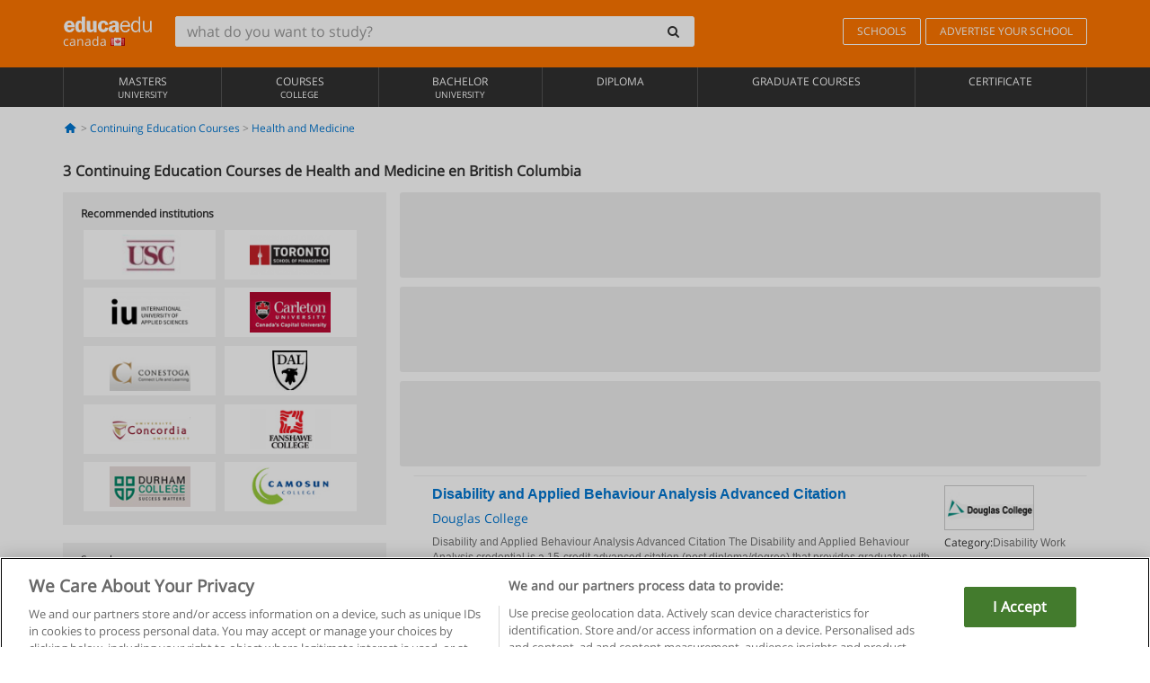

--- FILE ---
content_type: text/html; charset=UTF-8
request_url: https://www.educaedu.ca/continuing-education-courses/health-and-medicine/british-columbia
body_size: 12972
content:
<!DOCTYPE html>
<html lang="en-CA">
    
    <head>
        
        <meta charset="UTF-8">
        <meta http-equiv="X-UA-Compatible" content="IE=edge">
        <meta name="viewport" content="width=device-width, initial-scale=1.0">
                    <meta name="robots" content="index, follow">
        <meta name="googlebot" content="index, follow"> 
                <meta name="description" content="Estudia Continuing Education Courses de Health and Medicine en British Columbia con Educaedu. Encuentra programas de Educación Superior en las modalidades presencial y semipresencial, compara la oferta formativa de diferentes centros y universidades.">
            
        <title>            Continuing Education Courses de Health and Medicine en British Columbia
                | Educaedu
</title>
        <link rel="dns-prefetch" href="https://static1.educaedu.ca/">
        <link rel="preconnect" href="https://static1.educaedu.ca/" crossorigin >
        <link rel="dns-prefetch" href="https://statictrack.educatrack.com/">
        <link rel="dns-prefetch" href="https://track.educatrack.com/">
        <link rel="dns-prefetch" href="https://fonts.gstatic.com">
        <link rel="dns-prefetch" href="https://www.googletagmanager.com">
        <link rel="dns-prefetch" href="https://www.google-analytics.com">
        <link rel="preconnect" href="https://statictrack.educatrack.com/" crossorigin>
        <link rel="preconnect" href="https://track.educatrack.com/" crossorigin>
        <link rel="preconnect" href="https://fonts.gstatic.com" crossorigin>
        <link rel="preconnect" href="https://www.googletagmanager.com" crossorigin>        
        <link rel="preconnect" href="https://www.google-analytics.com" crossorigin>

        <link rel="preload" href="https://static1.educaedu.ca/build/images/logo-educaedu.svg" fetchpriority="high"  as="image" type="image/svg+xml" >
<link rel="preload" href="https://fonts.gstatic.com/s/opensans/v16/mem8YaGs126MiZpBA-UFVZ0bf8pkAg.woff2" media="(min-width: 768px)" as="font" type="font/woff2" crossorigin>
<link rel="preload" href="https://static1.educaedu.ca/build/fonts/icons-educaedu.2e429f28.woff2" media="(min-width: 768px)" as="font" type="font/woff2" crossorigin>
<style>
    @font-face {
        font-family: "Open sans fallback";
        size-adjust: 103.50%;
        ascent-override: 103%;
        src: local("Arial");
    }
</style>            <style>
        .pagination>li{display:inline}.pagination>li>a{position:relative;float:left;padding:6px 12px;margin-left:-1px;line-height:1.42857143;color:#337ab7;text-decoration:none;background-color:#fff;border:1px solid #ddd}.pagination>li:first-child>a{margin-left:0;border-top-left-radius:4px;border-bottom-left-radius:4px}.pagination>.active>a{z-index:3;color:#fff;background-color:#337ab7;border-color:#337ab7}@-ms-viewport{width:device-width}.filtros li.panel .change-category-action,.filtros li.panel a{padding:6px 30px 6px 10px;color:#000;display:block;width:100%;padding-left:25px;font-size:12px;font-weight:400}.filtros li.panel.active>.change-category-action{color:#ff7600;text-decoration:none;background-color:#fff9f4}.filtros li.panel .change-category-action::before,.filtros li.panel .change-course_type-action::before,.filtros li.panel a::before{visibility:visible;content:'\f10c';font-family:icons-educaedu;margin-right:4px;font-size:14px;margin-left:-16px}.filtros li.panel.active>.change-category-action::before{content:'\f192'}@media screen and (max-width:767px){.pagination>li{display:none}.pagination>li:first-child{display:inline}.pagination>li.active:first-child{display:none}}[class^=icon-]:before{font-family:icons-educaedu;font-style:normal;font-weight:400;speak:none;display:inline-block;text-decoration:inherit;width:1em;margin-right:.2em;text-align:center;font-variant:normal;text-transform:none;line-height:1em;margin-left:.2em;-webkit-font-smoothing:antialiased;-moz-osx-font-smoothing:grayscale}.icon-search:before{content:'\e800'}.icon-down-open:before{content:'\e801'}.icon-cancel:before{content:'\e804'}.icon-menu:before{content:'\f008'}.icon-mail-alt:before{content:'\f0e0'}.icon-sliders:before{content:'\f1de'}html{font-family:sans-serif;-ms-text-size-adjust:100%;-webkit-text-size-adjust:100%}body{margin:0}header,nav{display:block}a{background-color:transparent}b,strong{font-weight:700}h1{font-size:2em;margin:.67em 0}img{border:0}svg:not(:root){overflow:hidden}button,input{color:inherit;font:inherit;margin:0}button{overflow:visible}button{text-transform:none}button{-webkit-appearance:button}button::-moz-focus-inner,input::-moz-focus-inner{border:0;padding:0}input{line-height:normal}input[type=search]{-webkit-appearance:textfield;-webkit-box-sizing:content-box;-moz-box-sizing:content-box;box-sizing:content-box}input[type=search]::-webkit-search-cancel-button,input[type=search]::-webkit-search-decoration{-webkit-appearance:none}*{-webkit-box-sizing:border-box;-moz-box-sizing:border-box;box-sizing:border-box}:after,:before{-webkit-box-sizing:border-box;-moz-box-sizing:border-box;box-sizing:border-box}html{font-size:10px}body{font-family:"Helvetica Neue",Helvetica,Arial,sans-serif;font-size:14px;line-height:1.42857143;color:#333;background-color:#fff}button,input{font-family:inherit;font-size:inherit;line-height:inherit}a{color:#337ab7;text-decoration:none}img{vertical-align:middle}h1,h4{font-family:inherit;font-weight:500;line-height:1.1;color:inherit}h1{margin-top:20px;margin-bottom:10px}h4{margin-top:10px;margin-bottom:10px}h1{font-size:36px}h4{font-size:18px}ul{margin-top:0;margin-bottom:10px}.container{padding-right:15px;padding-left:15px;margin-right:auto;margin-left:auto}@media (min-width:768px){.container{width:750px}}@media (min-width:992px){.container{width:970px}}@media (min-width:1200px){.container{width:1170px}}.row{margin-right:-15px;margin-left:-15px}.col-sm-4,.col-sm-8,.col-xs-12{position:relative;min-height:1px;padding-right:15px;padding-left:15px}.col-xs-12{float:left}.col-xs-12{width:100%}@media (min-width:768px){.col-sm-4,.col-sm-8{float:left}.col-sm-8{width:66.66666667%}.col-sm-4{width:33.33333333%}.col-sm-pull-8{right:66.66666667%}.col-sm-push-4{left:33.33333333%}}label{display:inline-block;max-width:100%;margin-bottom:5px;font-weight:700}input[type=search]{-webkit-box-sizing:border-box;-moz-box-sizing:border-box;box-sizing:border-box;-webkit-appearance:none;appearance:none}.form-control{display:block;width:100%;height:34px;padding:6px 12px;font-size:14px;line-height:1.42857143;color:#555;background-color:#fff;background-image:none;border:1px solid #ccc;border-radius:4px;-webkit-box-shadow:inset 0 1px 1px rgba(0,0,0,.075);box-shadow:inset 0 1px 1px rgba(0,0,0,.075)}.form-control::-moz-placeholder{color:#999;opacity:1}.form-control:-ms-input-placeholder{color:#999}.form-control::-webkit-input-placeholder{color:#999}.form-control::-ms-expand{background-color:transparent;border:0}.form-group{margin-bottom:15px}.btn{display:inline-block;margin-bottom:0;font-weight:400;text-align:center;white-space:nowrap;vertical-align:middle;-ms-touch-action:manipulation;touch-action:manipulation;background-image:none;border:1px solid transparent;padding:6px 12px;font-size:14px;line-height:1.42857143;border-radius:4px}.btn-default{color:#333;background-color:#fff;border-color:#ccc}.fade{opacity:0}.collapse{display:none}.caret{display:inline-block;width:0;height:0;margin-left:2px;vertical-align:middle;border-top:4px dashed;border-right:4px solid transparent;border-left:4px solid transparent}.btn .caret{margin-left:0}.input-group{position:relative;display:table;border-collapse:separate}.input-group .form-control{position:relative;z-index:2;float:left;width:100%;margin-bottom:0}.input-group .form-control,.input-group-btn{display:table-cell}.input-group-btn{width:1%;white-space:nowrap;vertical-align:middle}.input-group .form-control:first-child,.input-group-btn:last-child>.btn:not(:last-child):not(.dropdown-toggle){border-top-right-radius:0;border-bottom-right-radius:0}.input-group-btn:last-child>.btn{border-top-left-radius:0;border-bottom-left-radius:0}.input-group-btn{position:relative;font-size:0;white-space:nowrap}.input-group-btn>.btn{position:relative}.input-group-btn>.btn+.btn{margin-left:-1px}.input-group-btn:last-child>.btn{z-index:2;margin-left:-1px}.nav{padding-left:0;margin-bottom:0;list-style:none}.nav>li{position:relative;display:block}.nav>li>a{position:relative;display:block;padding:10px 15px}.nav-stacked>li{float:none}.nav-stacked>li+li{margin-top:2px;margin-left:0}.navbar{position:relative;min-height:50px;margin-bottom:20px;border:1px solid transparent}.navbar-collapse{padding-right:15px;padding-left:15px;overflow-x:visible;border-top:1px solid transparent;-webkit-box-shadow:inset 0 1px 0 rgba(255,255,255,.1);box-shadow:inset 0 1px 0 rgba(255,255,255,.1);-webkit-overflow-scrolling:touch}.container>.navbar-collapse,.container>.navbar-header{margin-right:-15px;margin-left:-15px}.navbar-brand{float:left;height:50px;padding:15px;font-size:18px;line-height:20px}.navbar-brand>img{display:block}@media (min-width:768px){.navbar{border-radius:4px}.navbar-header{float:left}.navbar-collapse{width:auto;border-top:0;-webkit-box-shadow:none;box-shadow:none}.navbar-collapse.collapse{display:block!important;height:auto!important;padding-bottom:0;overflow:visible!important}.container>.navbar-collapse,.container>.navbar-header{margin-right:0;margin-left:0}.navbar>.container .navbar-brand{margin-left:-15px}.navbar-toggle{display:none}}.navbar-toggle{position:relative;float:right;padding:9px 10px;margin-right:15px;margin-top:8px;margin-bottom:8px;background-color:transparent;background-image:none;border:1px solid transparent;border-radius:4px}.navbar-nav{margin:7.5px -15px}.navbar-nav>li>a{padding-top:10px;padding-bottom:10px;line-height:20px}@media (min-width:768px){.navbar-nav{float:left;margin:0}.navbar-nav>li{float:left}.navbar-nav>li>a{padding-top:15px;padding-bottom:15px}.navbar-form .form-control{display:inline-block;width:auto;vertical-align:middle}.navbar-form .input-group{display:inline-table;vertical-align:middle}.navbar-form .input-group .form-control,.navbar-form .input-group .input-group-btn{width:auto}.navbar-form .input-group>.form-control{width:100%}}.navbar-form{padding:10px 15px;margin-right:-15px;margin-left:-15px;border-top:1px solid transparent;border-bottom:1px solid transparent;-webkit-box-shadow:inset 0 1px 0 rgba(255,255,255,.1),0 1px 0 rgba(255,255,255,.1);box-shadow:inset 0 1px 0 rgba(255,255,255,.1),0 1px 0 rgba(255,255,255,.1);margin-top:8px;margin-bottom:8px}@media (min-width:768px){.navbar-form{width:auto;padding-top:0;padding-bottom:0;margin-right:0;margin-left:0;border:0;-webkit-box-shadow:none;box-shadow:none}.navbar-right{float:right!important;margin-right:-15px}}.navbar-default{background-color:#f8f8f8;border-color:#e7e7e7}.navbar-default .navbar-nav>li>a{color:#777}.navbar-default .navbar-nav>.active>a{color:#555;background-color:#e7e7e7}.navbar-default .navbar-collapse{border-color:#e7e7e7}.panel{margin-bottom:20px;background-color:#fff;border:1px solid transparent;border-radius:4px;-webkit-box-shadow:0 1px 1px rgba(0,0,0,.05);box-shadow:0 1px 1px rgba(0,0,0,.05)}button.close{padding:0;background:0 0;border:0;-webkit-appearance:none;appearance:none}.modal{position:fixed;top:0;right:0;bottom:0;left:0;z-index:1050;display:none;overflow:hidden;-webkit-overflow-scrolling:touch;outline:0}.modal.fade .modal-dialog{-webkit-transform:translate(0,-25%);-ms-transform:translate(0,-25%);-o-transform:translate(0,-25%);transform:translate(0,-25%)}.modal-dialog{position:relative;width:auto;margin:10px}.modal-content{position:relative;background-color:#fff;-webkit-background-clip:padding-box;background-clip:padding-box;border:1px solid #999;border:1px solid rgba(0,0,0,.2);border-radius:6px;-webkit-box-shadow:0 3px 9px rgba(0,0,0,.5);box-shadow:0 3px 9px rgba(0,0,0,.5);outline:0}.modal-header{padding:15px;border-bottom:1px solid #e5e5e5}.modal-header .close{margin-top:-2px}.modal-title{margin:0;line-height:1.42857143}@media (min-width:768px){.modal-dialog{width:600px;margin:30px auto}.modal-content{-webkit-box-shadow:0 5px 15px rgba(0,0,0,.5);box-shadow:0 5px 15px rgba(0,0,0,.5)}}.container:after,.container:before,.modal-header:after,.modal-header:before,.nav:after,.nav:before,.navbar-collapse:after,.navbar-collapse:before,.navbar-header:after,.navbar-header:before,.navbar:after,.navbar:before,.row:after,.row:before{display:table;content:" "}.container:after,.modal-header:after,.nav:after,.navbar-collapse:after,.navbar-header:after,.navbar:after,.row:after{clear:both}.pull-right{float:right!important}.hidden{display:none!important}.visible-xs{display:none!important}@media (max-width:767px){.visible-xs{display:block!important}.hidden-xs{display:none!important}}body{font-family:'Open sans',Helvetica,Arial,sans-serif;background-color:transparent}h1,h4{font-family:'Open sans',Helvetica,Arial,sans-serif}.btn{font-family:"Open sans",Helvetica,Arial,sans-serif}h1{font-weight:600;margin-top:0;margin-bottom:0;font-size:16px;line-height:18px}a{color:#337ab7}.form-control{-webkit-box-shadow:none;box-shadow:none}.centros-recomendados{padding:5px 20px 10px;margin-bottom:20px;background-color:#f2f2f2;font-size:12px}.centros-recomendados label{display:block;margin-top:10px}.centros-recomendados .thumbnail img{margin:0 10px 10px 0}.header-h1{margin-bottom:15px;margin-top:15px}.number-h1{font-weight:600;font-size:16px;line-height:18px;float:left;margin-right:5px}.centros-recomendados a.thumbnail{width:46%;background-color:#fff;display:inline-block;margin:1.5% 1%;text-align:center}.filtros .centros-recomendados .thumbnail img{padding:5px;margin:0 auto;text-align:center;max-width:100%;height:auto}@media only screen and (max-width:767px){.centros-recomendados{display:none}.hidden-xs{display:none!important}}@media only screen and (max-width:360px){.hidden-xxs{display:none!important}.hidden-xs{display:none!important}}.btn,.form-control{border-radius:2px}.back-to-top{position:fixed;bottom:20px;right:20px;display:none;z-index:9;border-radius:50%;height:35px;width:35px;background-color:transparent;font-size:21px;color:#b7b7b7;padding:0;-ms-transform:rotate(180deg);-webkit-transform:rotate(180deg);transform:rotate(180deg)}[class^=icon-]:before{visibility:visible}.centros-recomendados .thumbnail img{margin:0 0 10px}.form-control::-webkit-input-placeholder{font-style:normal}.form-control::-moz-placeholder{font-style:normal}.form-control:-ms-input-placeholder{font-style:normal}.form-control:-moz-placeholder{font-style:normal}a{color:#0076d1}button.close{-webkit-appearance:none;padding:0;background:0 0;border:0}.close{float:right;font-size:21px;font-weight:700;line-height:1;color:#000;text-shadow:0 1px 0 #fff;opacity:.2}.barracookies{z-index:99999;position:fixed;left:0;right:0;bottom:0;padding:5px;background:#f5f5f5;line-height:20px;font-size:12px;text-align:center;box-sizing:border-box;display:none}.barracookies a.view-more{color:#f04d00;text-decoration:none;font-size:12px}.barracookies button.cookie-bar-close-option{background-color:transparent;border:0;color:#f04d00}.barracookies .container{position:relative}.barracookies .container .container-text{width:auto;height:auto;margin:0 auto;position:relative;display:inline}.modal{padding-right:0!important}.modal button.close{-webkit-appearance:none;padding:0;background:0 0;border:0}.modal .close{float:right;font-size:21px;font-weight:700;line-height:1;color:#000;text-shadow:0 1px 0 #fff;opacity:.2}.modal-educaedu-old .close{margin-top:-26px;background-color:#ff7800!important;padding:2px 10px!important;opacity:1;border:0;color:#fff;text-shadow:none;position:absolute;z-index:99;right:0;top:1px}.modal-educaedu-old .modal-header .modal-title{display:none}.modal-educaedu-old .modal-header{padding:0;margin-top:-1px}.modal-educaedu-old .modal-content{border-radius:0}.modal-dialog{margin:60px auto 0}.modal-content{border:0}.modal-content-big{width:60%}@media (max-width:1200px){.modal-content-big{width:90%}}.modal-iframe{position:absolute;top:0;left:0}@media screen and (-webkit-min-device-pixel-ratio:0){input{font-size:16px!important}}ul.full-width li span{display:block;font-size:10px;margin-top:-6px}ul.full-width{width:100%}ul.full-width li{list-style:none;text-align:center;border-right:1px solid #545454;-webkit-box-flex:1;-ms-flex-positive:1;flex-grow:1}ul.full-width li:first-child{border-left:1px solid #545454}ul.full-width li a{display:block;text-decoration:none}@media only screen and (max-width:995px){ul.full-width li,ul.full-width li:first-child{border-right:none;border-left:none}ul.full-width li a{font-size:12px}ul.full-width li span{font-size:8px}}ul.full-width{display:table;table-layout:fixed;display:-webkit-box;display:-ms-flexbox;display:flex;-webkit-box-orient:horizontal;-webkit-box-direction:normal;-ms-flex-direction:row;flex-direction:row}.navbar-collapse{padding-right:0;padding-left:0}.navbar-orange{background:#ff7600;margin-bottom:0;border-radius:0}.navbar-orange a{color:#fff}.navbar-orange .navbar-brand{height:auto;padding:18px 15px 14px;font-size:14px}.navbar-brand span img{vertical-align:baseline;height:9px}.navbar-orange .navbar-brand>img{height:18px}.navbar-orange .navbar-nav>li>a{border:1px solid;padding-top:4px;padding-bottom:4px;margin-top:20px;margin-left:5px;font-size:12px}.navbar-orange .navbar-right{margin-right:0}.navbar-nav>li>a{padding-top:25px;padding-bottom:25px}.navbar{min-height:0;margin-bottom:0;border-radius:0;border:0}.navbar-toggle{margin-bottom:0;font-size:21px;color:#fff;padding:5px 0;border-radius:2px}.navbar-default{background-color:#303030}.navbar-default .navbar-nav>li>a{color:#fff}.navbar-default .navbar-nav>li>a{font-size:12px;padding:6px 0 4px;text-transform:uppercase;height:100%}.navbar-default .navbar-nav>li.active>a{color:#ff7600;background-color:#fff}.navbar-brand>img{vertical-align:baseline;width:100px}.navbar-form{padding:10px;display:inline-block}.navbar-form .input-group-btn .btn{border-left-color:transparent}.navbar-form .form-control{border:0;-webkit-box-shadow:none;box-shadow:none}.navbar-form .btn,.navbar-form .form-control{border:1px solid #fff}@media only screen and (max-width:767px){.navbar-orange .navbar-brand{padding:12px 16px 10px 15px}.li-centers{border-top:1px solid #545454}.navbar-form .input-group>.form-control{width:100%}.navbar-form{margin-top:0;margin-bottom:0;padding-top:0;border-top:0;box-shadow:none;display:block}.navbar-brand>img{width:100px}}.header-buscador button,.header-buscador input{border:0;box-shadow:none}.header-buscador .btn-close{display:none}.header-buscador .input-group-btn .btn{border-top-right-radius:3px!important;border-bottom-right-radius:3px!important}@media (max-width:767px){.barracookies .container .container-text{display:block}.header-buscador{max-width:100%;position:fixed;z-index:10;top:0;right:15px;border:0;left:15px;background:#fff;border-bottom:1px solid #ccc;box-shadow:0 0 5px rgba(0,0,0,.2)}.header-buscador .navbar-form{margin-right:0;margin-left:0;margin-top:12px;margin-bottom:2px}.header-search-action-button{background-color:#ff7600;color:#fff;border:1px solid #ff7600!important;border-radius:3px!important}.header-search-action-button .icon-search:before{font-size:18px}.header-buscador .btn-close{border:0;margin-left:2px;display:inline-block;background-color:transparent;color:var(--color-grisoscuro)}.header-buscador .input-group-btn{padding-left:10px}.header-buscador .navbar-form input{border-bottom:1px solid}}@media (min-width:768px){.header-buscador.collapse{display:inline-table!important}.header-buscador{width:calc(100% - 480px)}.header-buscador .navbar-form,.header-buscador .navbar-form .input-group{width:100%}}header a,nav a{font-family:'Open Sans',sans-serif}ul{list-style:none}.navbar-white{background-color:#fff}@media screen and (max-width:767px){.filter-buttons{display:flex;flex-direction:row;align-items:center;background-color:#f2f2f2;margin:0 -15px;padding:10px 15px;overflow-x:auto}.filter-buttons-group{display:flex;flex-wrap:nowrap;margin-left:10px}.filter-buttons-group .btn{margin-right:5px}.filter-buttons-group .btn.selected{color:#fff;background-color:#337ab7;border-color:#2e6da4}}.filtros-container{background-color:#f2f2f2;padding:0;font-size:12px}.filtros .form-group{padding:10px 20px 20px;border-bottom:3px solid #fff;margin-top:5px;margin-bottom:5px}.filtros .form-group input[type=text]{-webkit-appearance:none;-moz-appearance:none;appearance:none;border:1px solid #ccc}.filtros .input-group-btn .btn{border-left-color:transparent}.filtros .panel{border:none;line-height:18px;margin-bottom:0;background-color:#fff;border-top:1px solid #eee;position:relative;margin-top:0}.filtros li.panel a{padding:6px 30px 6px 10px;color:#000;display:block;width:100%;padding-left:25px;font-size:12px;font-weight:400}.filtros .items-count{padding:8px;position:absolute;right:0;top:0;color:#757575}.filtros li.panel .change-course_type-action::before,.filtros li.panel a::before{visibility:visible;content:'\f10c';font-family:icons-educaedu;margin-right:4px;font-size:14px;margin-left:-16px}.filtros .form-control{font-size:12px}@media screen and (max-width:767px){.row-offcanvas{margin-top:10px;position:relative}.row-offcanvas-left{left:0}.row-offcanvas-left .sidebar-offcanvas{left:-100%}.sidebar-offcanvas{position:absolute;top:0;z-index:999}.sidebar-offcanvas{position:fixed}.filtros .navbar{padding:10px;width:100%}.filtros-form input{color:#000}.mobile-count-show{font-weight:700;font-family:'Open Sans',sans-serif;font-size:14px;line-height:34px;text-align:center;color:#666}.button-visible{display:inline-block!important}}.filtros-form input{font-family:"Open sans",Helvetica,Arial,sans-serif;font-size:12px}.adsense_skeleton{height:120px;border-radius:3px;margin-bottom:10px;background-color:#eee;animation:1.6s linear infinite adsense_skeleton}@keyframes adsense_skeleton{0%{background-color:#eee}50%{background-color:#e0e0e0}}.course-row{padding-bottom:10px;border:1px solid transparent;border-bottom:1px solid #eee;padding:10px 20px}.course-row{display:grid;grid-template-columns:2fr 2fr 1fr;gap:5px 10px;grid-auto-flow:row dense;grid-template-areas:"course-title course-title course-title" "course-info course-info course-info" "course-buttons course-buttons course-buttons"}.center-logo{display:none;grid-area:center-logo}.course-title{grid-area:course-title}.course-info{grid-area:course-info}.course-description{display:none;grid-area:course-description}.course-buttons{grid-area:course-buttons}.course-download-button{grid-area:course-download-button}.course-whatsapp-button{grid-area:course-whatsapp-button}.course-info-button{grid-area:course-info-button}@media screen and (min-width:768px){.filtros-container .nav.nav-stacked{max-height:350px;overflow:auto;padding:4px 0}.adsense_skeleton{height:95px}.course-buttons{display:block}.course-row{grid-template-columns:2fr 2fr 1fr;grid-template-areas:"course-title course-title center-logo" "course-description course-description course-info" "course-buttons course-buttons course-info"}.course-description{display:block}.center-logo{display:inline-block;font-size:12px}}.first-course-list-row{border-top:1px solid #eee}.course-buttons{padding-top:10px}.course-center-logo{border:1px solid #ccc;min-width:100px;min-height:50px}.course-content-row{margin-bottom:7px;font-size:12px}.course-content-row.grey-text{font-size:12px}.grey-text{color:#757575;font-family:Arial,Helvetica,sans-serif}.course-title-link{font-family:Arial,Helvetica,serif,sans-serif;font-size:16px;line-height:20px;font-weight:700;color:#0076d1;margin-bottom:7px;display:inline-block}.course-price{color:#b65b0c;font-weight:700}@media screen and (max-width:992px){.center-link-element.link-logo{float:right;padding:0}.center-link-element,.center-name{font-size:13px}}.btn-educaedu-primary{background:#ff7600;background:-webkit-linear-gradient(#fd8c2b,#ff7600);background:-o-linear-gradient(#fd8c2b,#ff7600);background:-moz-linear-gradient(#fd8c2b,#ff7600);background:linear-gradient(#fd8c2b,#ff7600);border-radius:6px;color:#fff;font-weight:700;padding:4px 10px}.btn-educaedu-primary{flex-grow:1;font-size:13px}@media screen and (min-width:375px){.btn-educaedu-primary{font-size:13px}}.course-buttons{display:flex;flex-wrap:wrap;gap:.5em}.course-buttons .btn-educaedu-primary i{display:none}@media screen and (min-width:767px){.btn-educaedu-primary{flex-grow:0}.course-buttons .btn-educaedu-primary i{display:inline-block}}.pagination-text{display:none}@media screen and (max-width:767px){.pagination-text{display:inline-block}}.sf-minitoolbar{background-color:#222;border-top-left-radius:4px;bottom:0;box-sizing:border-box;display:none;height:36px;padding:6px;position:fixed;right:0;z-index:99999}.sf-minitoolbar button{background-color:transparent;padding:0;border:none}.sf-minitoolbar svg{max-height:24px;max-width:24px;display:inline}.sf-toolbar-clearer{clear:both;height:36px}.sf-display-none{display:none}.sf-toolbarreset *{box-sizing:content-box;vertical-align:baseline;letter-spacing:normal;width:auto}.sf-toolbarreset{background-color:#222;bottom:0;box-shadow:0 -1px 0 rgba(0,0,0,.2);color:#eee;font:11px Arial,sans-serif;left:0;margin:0;padding:0 36px 0 0;position:fixed;right:0;text-align:left;text-transform:none;z-index:99999;direction:ltr;-webkit-font-smoothing:subpixel-antialiased;-moz-osx-font-smoothing:auto}.sf-toolbarreset svg{height:20px;width:20px;display:inline-block}.sf-toolbarreset .sf-cancel-button{color:#444}.sf-toolbarreset .hide-button{background:#444;display:block;position:absolute;top:0;right:0;width:36px;height:36px;text-align:center;border:none;margin:0;padding:0}.sf-toolbarreset .hide-button svg{max-height:18px;margin-top:1px}.sf-toolbar-block{display:block;float:left;height:36px;margin-right:0;white-space:nowrap;max-width:15%}.sf-toolbar-block>a{display:block;text-decoration:none;background-color:transparent;color:inherit}.sf-toolbar-block span{display:inline-block}.sf-toolbar-block .sf-toolbar-value{color:#f5f5f5;font-size:13px;line-height:36px;padding:0}.sf-toolbar-block .sf-toolbar-info{border-collapse:collapse;display:table;z-index:100000}.sf-toolbar-block .sf-toolbar-info-piece{border-bottom:3px solid transparent;display:table-row}.sf-toolbar-block .sf-toolbar-info-piece:last-child{margin-bottom:0}.sf-toolbar-block .sf-toolbar-info-piece b{color:#aaa;display:table-cell;font-size:11px;padding:4px 8px 4px 0}.sf-toolbar-block:not(.sf-toolbar-block-dump) .sf-toolbar-info-piece span{color:#f5f5f5}.sf-toolbar-block .sf-toolbar-info-piece span{font-size:12px}.sf-toolbar-block .sf-toolbar-info{background-color:#444;bottom:36px;color:#f5f5f5;display:none;padding:9px 0;position:absolute}.sf-toolbar-block .sf-toolbar-icon{display:block;height:36px;padding:0 7px;overflow:hidden;text-overflow:ellipsis}.sf-toolbar-block-request .sf-toolbar-icon{padding-left:0;padding-right:0}.sf-toolbar-block .sf-toolbar-icon svg{border-width:0;position:relative;top:8px;vertical-align:baseline}.sf-toolbar-block .sf-toolbar-icon svg+span{margin-left:4px}.sf-toolbar-icon .sf-toolbar-value{display:none}@media (min-width:768px){.sf-toolbar-icon .sf-toolbar-value{display:inline}.sf-toolbar-block .sf-toolbar-icon svg{top:6px}.sf-toolbar-block .sf-toolbar-icon{padding:0 10px}.sf-toolbar-block-request .sf-toolbar-icon{padding-left:0;padding-right:0}.sf-toolbar-block .sf-toolbar-info-piece b{font-size:12px}.sf-toolbar-block .sf-toolbar-info-piece span{font-size:13px}}        
    </style>
        
         
        
        <link rel="shortcut icon" href="https://static1.educaedu.ca/build/images/favicon-educaedu.ico">
        <link rel="apple-touch-icon" href="https://static1.educaedu.ca/apple-touch-icon.png">
        
        <script>
            window.onerror = function (msg, file, lineNo, columnNo, error){
                if(/googlebot/i.test(navigator.userAgent)){
                    return false;
                }
                var params = 'url='+window.location.href+'&line='+lineNo+'&col='+columnNo+'&message='+msg+'&error='+error+'&file='+file;
                var xhttp = new XMLHttpRequest();
                xhttp.open('POST','/js-errors',true);
                xhttp.setRequestHeader('Content-type', 'application/x-www-form-urlencoded');
                xhttp.send(params);
                if(typeof error !== 'undefined') {
                    dataLayer = dataLayer || [];
                    dataLayer.push({'event':'error_js'});
                }
                return false;
            };
        </script>

                    <script>var userEmail = '';</script>
                
            
            <script>        
            var pageOptions = {
                'pubId': 'pub-0159970609929852',
                'channel': '0490655742',
                'adtest': 'off',
                'hl': 'en',
                'ie': 'utf8',
                'oe': 'utf8',
                'mode': '',
                'styleId': '5412800633',
                'personalizedAds': true,
                'query': 'Continuing education courses Health and Medicine in British Columbia',
                'number': 3 
            };
    
            var adblocks = [{'container': 'adsgoogle1'} , {'container' : 'adsgoogle2'}];
        </script>
    
    <script>
                    var numResults = '3';
            </script>    
        
        <!-- Google Tag Manager -->
        <script>(function(w,d,s,l,i){w[l]=w[l]||[];w[l].push({'gtm.start':
        new Date().getTime(),event:'gtm.js'});var f=d.getElementsByTagName(s)[0],
        j=d.createElement(s),dl=l!='dataLayer'?'&l='+l:'';j.async=true;j.src=
        'https://www.googletagmanager.com/gtm.js?id='+i+dl;f.parentNode.insertBefore(j,f);
        })(window,document,'script','dataLayer','GTM-NWCBB9P');</script>
        <!-- End Google Tag Manager -->
        
            <link rel="canonical" href="https://www.educaedu.ca/continuing-education-courses/health-and-medicine/british-columbia">
    
            <link rel="amphtml" href="https://www.educaedu.ca/amp/continuing-education-courses/health-and-medicine/british-columbia">
    
            
        
            </head>
    
    <body>
                 
        <!-- Google Tag Manager (noscript) -->
        <noscript><iframe src="https://www.googletagmanager.com/ns.html?id=GTM-NWCBB9P"
        height="0" width="0" style="display:none;visibility:hidden"></iframe></noscript>
        <!-- End Google Tag Manager (noscript) -->
        
        
                        <header class="header navbar navbar-orange country-code-ca">
        <div class="container">
            
            <div class="navbar-header">
                <button  type="button" class="dev-open-menu navbar-toggle collapsed" aria-label="Menu" data-toggle="collapse" data-target="#navbar" aria-expanded="false" aria-controls="navbar">
                    <i class="icon-menu"></i>
                    <i class="icon-cancel ri-close-circle-line hidden"></i>
                </button>
                <button type="button" class="dev-open-search navbar-toggle collapsed" aria-label="search" data-toggle="collapse" data-target="#navbar-buscador" aria-expanded="false" aria-controls="navbar-buscador">
                    <span class="icon-search"></span>
                </button>

                <a class="navbar-brand" href="https://www.educaedu.ca/" title="Educaedu Canada">
                                            <img src="https://static1.educaedu.ca/build/images/logo-educaedu.svg" onerror="this.onerror=null; this.src='https://static1.educaedu.ca/build/images/logo-educaedu.png'" width="300" height="55" alt="Educaedu">                        
                                        <span class="hidden-xxs">
                        canada
                        <img src="https://static1.educaedu.ca/build/images/ca.gif" alt="" width="16" height="11">
                    </span>
                </a> 
            </div>

            <div id="navbar-buscador" class="navbar-collapse collapse header-buscador" aria-expanded="false" role="navigation">
                <form class="navbar-form" method="get" action="https://www.educaedu.ca/nf/search.php">
                    <div class="input-group">
                        <input type="search" name="txtBusqueda" id="header_search_text" aria-label="what do you want to study?" class="header_search_text form-control" placeholder="what do you want to study?">
                        <span class="input-group-btn">
                            <button class="btn btn-default header-search-action-button" aria-label="search" type="submit">
                                <span class="icon-search"></span>
                            </button>
                            <button class="btn btn-close" type="button" aria-label="Close"  data-toggle="collapse" data-target="#navbar-buscador">
                                <i class="icon-cancel ri-close-circle-line"></i>
                            </button>
                        </span>
                    </div>
                </form>
            </div>

            <ul class="nav navbar-nav navbar-right hidden-xs">               
                <li>
                                        <a href="https://www.educaedu.ca/schools" class="btn" title="Schools">
                        SCHOOLS
                    </a>
                </li>
                <li>
                    <a href="https://www.educaedu.ca/educational-institution-access/advertise-your-institution.php" class="btn" title="Advertise your school">
                        ADVERTISE YOUR SCHOOL
                    </a>
                </li>
            </ul>

        </div>
    </header>

    <nav class="navbar navbar-default">
        <div class="container">

            <div id="navbar" class="collapse navbar-collapse">

                <ul class="nav navbar-nav full-width">
                                    
                                                                                        
                                                                                                    <li class="">
                        <a href="https://www.educaedu.ca/masters" title="Masters University">
                            Masters
                            <span>University</span>                        </a>
                    </li>
                    
                                    
                                                                                        
                                                                                                    <li class="">
                        <a href="https://www.educaedu.ca/courses" title="Courses College">
                            Courses
                            <span>College</span>                        </a>
                    </li>
                    
                                    
                                                                                        
                                                                                                    <li class="">
                        <a href="https://www.educaedu.ca/bachelor" title="Bachelor University">
                            Bachelor
                            <span>University</span>                        </a>
                    </li>
                    
                                    
                                                                                                                                                                                            
                                                                                                    <li class="">
                        <a href="https://www.educaedu.ca/diploma" title="Diploma">
                            Diploma
                                                    </a>
                    </li>
                    
                                    
                                                                                                                                                                                            
                                                                                                    <li class="">
                        <a href="https://www.educaedu.ca/graduate-courses" title="Graduate Courses">
                            Graduate Courses
                                                    </a>
                    </li>
                    
                                    
                                                                                                                                                                                            
                                                                                                    <li class="">
                        <a href="https://www.educaedu.ca/certificate" title="Certificate">
                            Certificate
                                                    </a>
                    </li>
                    
                                    <li class="li-centers visible-xs">
                                                <a href="https://www.educaedu.ca/schools" class="btn" title="Schools">
                            SCHOOLS
                        </a>
                    </li>
                </ul>

            </div>

        </div>
    </nav>            
        
        
            <div class="container">
                   
            <div class="filter-buttons" data-spy="affix" data-offset-top="100">
                <div>
                    <button class=" btn btn-default pull-right visible-xs" aria-label="FILTERS" data-dev-filter="all">
                        <i class="icon-sliders ri-equalizer-2-line"></i>
                    </button> 
                </div>
                <div class="filter-buttons-group">                
                    <button class=" btn btn-default pull-right visible-xs  selected " data-dev-filter="course_type-filter">
                        Type of course: <strong>Continuing Education Courses</strong> <span class="caret"></span>
                    </button> 
                    <button class=" btn btn-default pull-right visible-xs " data-dev-filter="modality-filter">
                        study mode / Location <span class="caret"></span>
                    </button>    
                    <button class=" btn btn-default pull-right visible-xs   selected " data-dev-filter="category-filter" >
                        category: <strong>Health and Medicine</strong> <span class="caret"></span>
                    </button>
                </div>
            </div>
            <div class="row ">
                <div id="header.page.breadcrum" class="col-xs-12 SimpleBreadcrumb_container"> 
                                                <span class="breadcrumb-element">
                        <a href="https://www.educaedu.ca" 
                                                        title="Go to Home" 
                                                       class="SimpleBreadcrumb_link"><i class="icon-home"></i></a>
                    </span>

                
                                                <span class="breadcrumb-element">
                        <a href="https://www.educaedu.ca/continuing-education-courses" 
                                                        title="Continuing Education Courses" 
                                                       class="SimpleBreadcrumb_link">Continuing Education Courses</a>
                    </span>

                
                                                <span class="breadcrumb-element">
                        <a href="https://www.educaedu.ca/continuing-education-courses/health-and-medicine" 
                                                        title="Health and Medicine" 
                                                       class="SimpleBreadcrumb_link">Health and Medicine</a>
                    </span>

                
                            
             
        </div>
                <script type="application/ld+json">    
    {"@context":"https:\/\/schema.org","@type":"BreadcrumbList","itemListElement":[{"@type":"ListItem","position":0,"name":"Go to Home","item":{"id":"https:\/\/www.educaedu.ca"}},{"@type":"ListItem","position":1,"name":"Continuing Education Courses","item":{"id":"https:\/\/www.educaedu.ca\/continuing-education-courses"}},{"@type":"ListItem","position":2,"name":"Health and Medicine","item":{"id":"https:\/\/www.educaedu.ca\/continuing-education-courses\/health-and-medicine"}},{"@type":"ListItem","position":3,"name":"British Columbia"}]}
</script>
    </div>
 
            
            
    <div id="header.page.h1">
        <span class="number-h1">3</span>
 		<h1 class="header-h1">
             Continuing Education Courses de Health and Medicine en British Columbia        </h1>
    </div>

            <div class="row row-offcanvas row-offcanvas-left">
                <div class="col-sm-8 col-sm-push-4 col-xs-12">
                                                            
                            <div class="Adsense row">
        <div class="Adsense_container" id="adsgoogle1">
                            <div class="adsense_skeleton"></div>
                            <div class="adsense_skeleton"></div>
                            <div class="adsense_skeleton"></div>
                    
        </div>
    </div>

  



        
    <div class="course-row course-link-element first-course-list-row" data-url="https://www.educaedu.ca/disability-and-applied-behaviour-analysis-advanced-citation-continuing-education-courses-1959.html">
        <div class="center-logo center-link-element link-logo" data-url="https://www.educaedu.ca/schools/douglas-college-uni77">
            <img src="https://static1.educaedu.ca/build/images/default-center-logo.jpg" data-src="https://static1.educaedu.ca/logos/20/77.jpg" class="course-center-logo dev-lazy" alt="Douglas College"  title="Douglas College" width="100" height="50">
        </div>
        
        <div class="course-title">
            <a class="course-title-link" href="https://www.educaedu.ca/disability-and-applied-behaviour-analysis-advanced-citation-continuing-education-courses-1959.html" title="Disability and Applied Behaviour Analysis Advanced Citation" >
                    Disability and Applied Behaviour Analysis Advanced Citation
            </a>
            <div class="center-name">
                <a class="center-link-element" data-url="https://www.educaedu.ca/schools/douglas-college-uni77" href="https://www.educaedu.ca/schools/douglas-college-uni77" title="Douglas College">Douglas College</a>
            </div>
        </div>        


        <div class="course-info">
            <div class="course-content-row">
                <span class="course-info-label">Category:</span><span class="grey-text">Disability Work</span>
            </div>
            <div class="course-content-row">
                <span class="course-info-label">Study mode:</span><span class="grey-text">Part-time</span>
            </div>
            
                        
            </div>
        
        <div class="course-description grey-text course-content-row">
                                            Disability and Applied Behaviour Analysis Advanced Citation The Disability and Applied Behaviour Analysis credential is a 15-credit advanced citation (post diploma/degree) that provides graduates with comprehensive knowledge and skills in the application of applied...
                    </div>

        
                    <div class="course-buttons">
                
                                <div class="course-info-button course-modal-link-element btn btn-educaedu-primary" data-url="https://www.educaedu.ca/disability-and-applied-behaviour-analysis-advanced-citation-continuing-education-courses-1959.html?submit_method=info_request" title="+ Information by E-mail">
                    <i class="icon-mail-alt ri-mail-line"></i> + Information by E-mail
                </div>                
            </div>
        
    </div>
        <script>
        dataLayer = dataLayer || [];

        var centerViewsObj = dataLayer.find(item => item.centerViews);
        if (centerViewsObj) {
            centerViewsObj.centerViews.push({'idMaestro': 108813, 'name': 'Douglas College'});
        } else {
            dataLayer.push({
                'centerViews': [{'idMaestro': 108813, 'name': 'Douglas College'}]
            });
        }
    </script>

            

        
    <div class="course-row course-link-element " data-url="https://www.educaedu.ca/advanced-citation-in-co-occurring-disorders-continuing-education-courses-1952.html">
        <div class="center-logo center-link-element link-logo" data-url="https://www.educaedu.ca/schools/douglas-college-uni77">
            <img src="https://static1.educaedu.ca/build/images/default-center-logo.jpg" data-src="https://static1.educaedu.ca/logos/20/77.jpg" class="course-center-logo dev-lazy" alt="Douglas College"  title="Douglas College" width="100" height="50">
        </div>
        
        <div class="course-title">
            <a class="course-title-link" href="https://www.educaedu.ca/advanced-citation-in-co-occurring-disorders-continuing-education-courses-1952.html" title="Advanced Citation In Co-Occurring Disorders" >
                    Advanced Citation In Co-Occurring Disorders
            </a>
            <div class="center-name">
                <a class="center-link-element" data-url="https://www.educaedu.ca/schools/douglas-college-uni77" href="https://www.educaedu.ca/schools/douglas-college-uni77" title="Douglas College">Douglas College</a>
            </div>
        </div>        


        <div class="course-info">
            <div class="course-content-row">
                <span class="course-info-label">Category:</span><span class="grey-text">Health Sciences (Various)</span>
            </div>
            <div class="course-content-row">
                <span class="course-info-label">Study mode:</span><span class="grey-text">At the institution</span>
            </div>
            
                        
            </div>
        
        <div class="course-description grey-text course-content-row">
                                            Advanced Citation In Co-Occurring Disorders The Advanced Citation in Co-Occurring Disorders program is designed to prepare counselling, social service, and health professionals to work with this challenging population. Semester 1 CODS 5100 &nbsp;&nbsp; &nbsp;Co-Occurring...
                    </div>

        
                    <div class="course-buttons">
                
                                <div class="course-info-button course-modal-link-element btn btn-educaedu-primary" data-url="https://www.educaedu.ca/advanced-citation-in-co-occurring-disorders-continuing-education-courses-1952.html?submit_method=info_request" title="+ Information by E-mail">
                    <i class="icon-mail-alt ri-mail-line"></i> + Information by E-mail
                </div>                
            </div>
        
    </div>
        <script>
        dataLayer = dataLayer || [];

        var centerViewsObj = dataLayer.find(item => item.centerViews);
        if (centerViewsObj) {
            centerViewsObj.centerViews.push({'idMaestro': 108813, 'name': 'Douglas College'});
        } else {
            dataLayer.push({
                'centerViews': [{'idMaestro': 108813, 'name': 'Douglas College'}]
            });
        }
    </script>

            

        
    <div class="course-row course-link-element " data-url="https://www.educaedu.ca/behavioural-interventionist-citation-continuing-education-courses-1934.html">
        <div class="center-logo center-link-element link-logo" data-url="https://www.educaedu.ca/schools/douglas-college-uni77">
            <img src="https://static1.educaedu.ca/build/images/default-center-logo.jpg" data-src="https://static1.educaedu.ca/logos/20/77.jpg" class="course-center-logo dev-lazy" alt="Douglas College"  title="Douglas College" width="100" height="50">
        </div>
        
        <div class="course-title">
            <a class="course-title-link" href="https://www.educaedu.ca/behavioural-interventionist-citation-continuing-education-courses-1934.html" title="Behavioural Interventionist Citation" >
                    Behavioural Interventionist Citation
            </a>
            <div class="center-name">
                <a class="center-link-element" data-url="https://www.educaedu.ca/schools/douglas-college-uni77" href="https://www.educaedu.ca/schools/douglas-college-uni77" title="Douglas College">Douglas College</a>
            </div>
        </div>        


        <div class="course-info">
            <div class="course-content-row">
                <span class="course-info-label">Category:</span><span class="grey-text">Disability Work</span>
            </div>
            <div class="course-content-row">
                <span class="course-info-label">Study mode:</span><span class="grey-text">Part-time</span>
            </div>
            
                        
            </div>
        
        <div class="course-description grey-text course-content-row">
                                            Behavioural Interventionist Citation This part-time citation prepares students to work in a family setting or centre with young children diagnosed with an Autism Spectrum Disorder (ASD). It will equip the behavioural interventionist to competently implement the...
                    </div>

        
                    <div class="course-buttons">
                
                                <div class="course-info-button course-modal-link-element btn btn-educaedu-primary" data-url="https://www.educaedu.ca/behavioural-interventionist-citation-continuing-education-courses-1934.html?submit_method=info_request" title="+ Information by E-mail">
                    <i class="icon-mail-alt ri-mail-line"></i> + Information by E-mail
                </div>                
            </div>
        
    </div>
        <script>
        dataLayer = dataLayer || [];

        var centerViewsObj = dataLayer.find(item => item.centerViews);
        if (centerViewsObj) {
            centerViewsObj.centerViews.push({'idMaestro': 108813, 'name': 'Douglas College'});
        } else {
            dataLayer.push({
                'centerViews': [{'idMaestro': 108813, 'name': 'Douglas College'}]
            });
        }
    </script>

            

<script type="application/ld+json">
{
  "@context":"https://schema.org",
  "@type":"ItemList",
  "itemListElement":[
      {"@type":"ListItem", "position":"1", "url":"https://www.educaedu.ca/disability-and-applied-behaviour-analysis-advanced-citation-continuing-education-courses-1959.html"}, {"@type":"ListItem", "position":"2", "url":"https://www.educaedu.ca/advanced-citation-in-co-occurring-disorders-continuing-education-courses-1952.html"}, {"@type":"ListItem", "position":"3", "url":"https://www.educaedu.ca/behavioural-interventionist-citation-continuing-education-courses-1934.html"}
   ]
}    
</script>   

    <div class="Adsense row">
        <div class="Adsense_container" id="adsgoogle2">
                            <div class="adsense_skeleton"></div>
                            <div class="adsense_skeleton"></div>
                            <div class="adsense_skeleton"></div>
                    
        </div>
    </div>

<!-- Modal -->
<div id="myModal" class="modal fade modal-educaedu-old" role="dialog" data-backdrop="static" data-keyboard="false">
    <div class="modal-dialog modal-content-big">
    <!-- Modal content-->
    <div class="modal-content ">
        <div class="modal-header">
        <button type="button" class="close" data-dismiss="modal">&times;</button>
        <h4 class="modal-title">Modal Header</h4>
        </div>
        <iframe width="100%" id="myModal_iframe" frameBorder="0" class="modal-iframe"></iframe>
    </div>
    <!--/ Modal content-->
    </div>
</div>
<!--/ Modal -->


 
                        
                                    
                </div>
                
                <div class="col-xs-12  col-sm-pull-8 col-sm-4 sidebar-offcanvas filtros" id="sidebar">
            <div class="centros-recomendados">
   
    <label>Recommended institutions</label>

            <a class="thumbnail" href="https://www.educaedu.ca/schools/university-of-southern-california--rossier-school-of-education-uni116" >
            <img src="https://static1.educaedu.ca/build/images/default-center-logo.jpg" data-src="https://static1.educaedu.ca/logos/20/116.jpg" class="dev-lazy" data-toggle="tooltip" title="University of Southern California - Rossier School of Education" alt="University of Southern California - Rossier School of Education" width="100" height="50">
        </a>
            <script>
        dataLayer = dataLayer || [];

        var centerViewsObj = dataLayer.find(item => item.centerViews);
        if (centerViewsObj) {
            centerViewsObj.centerViews.push({'idMaestro': 591, 'name': 'University of Southern California - Rossier School of Education'});
        } else {
            dataLayer.push({
                'centerViews': [{'idMaestro': 591, 'name': 'University of Southern California - Rossier School of Education'}]
            });
        }
    </script>
            <a class="thumbnail" href="https://www.educaedu.ca/schools/toronto-school-of-management-uni183" >
            <img src="https://static1.educaedu.ca/build/images/default-center-logo.jpg" data-src="https://static1.educaedu.ca/logos/20/183.png?1604344805" class="dev-lazy" data-toggle="tooltip" title="Toronto School of Management" alt="Toronto School of Management" width="100" height="50">
        </a>
            <script>
        dataLayer = dataLayer || [];

        var centerViewsObj = dataLayer.find(item => item.centerViews);
        if (centerViewsObj) {
            centerViewsObj.centerViews.push({'idMaestro': 2825, 'name': 'Toronto School of Management'});
        } else {
            dataLayer.push({
                'centerViews': [{'idMaestro': 2825, 'name': 'Toronto School of Management'}]
            });
        }
    </script>
            <a class="thumbnail" href="https://www.educaedu.ca/schools/iubh-university-of-applied-sciences-uni180" >
            <img src="https://static1.educaedu.ca/build/images/default-center-logo.jpg" data-src="https://static1.educaedu.ca/logos/20/180.png?1645793898" class="dev-lazy" data-toggle="tooltip" title="IU International University of Applied Sciences" alt="IU International University of Applied Sciences" width="100" height="50">
        </a>
            <script>
        dataLayer = dataLayer || [];

        var centerViewsObj = dataLayer.find(item => item.centerViews);
        if (centerViewsObj) {
            centerViewsObj.centerViews.push({'idMaestro': 1464, 'name': 'IU International University of Applied Sciences'});
        } else {
            dataLayer.push({
                'centerViews': [{'idMaestro': 1464, 'name': 'IU International University of Applied Sciences'}]
            });
        }
    </script>
            <a class="thumbnail" href="https://www.educaedu.ca/schools/carleton-university-uni6" >
            <img src="https://static1.educaedu.ca/build/images/default-center-logo.jpg" data-src="https://static1.educaedu.ca/logos/20/6.jpg" class="dev-lazy" data-toggle="tooltip" title="Carleton University" alt="Carleton University" width="100" height="50">
        </a>
            <script>
        dataLayer = dataLayer || [];

        var centerViewsObj = dataLayer.find(item => item.centerViews);
        if (centerViewsObj) {
            centerViewsObj.centerViews.push({'idMaestro': 108743, 'name': 'Carleton University'});
        } else {
            dataLayer.push({
                'centerViews': [{'idMaestro': 108743, 'name': 'Carleton University'}]
            });
        }
    </script>
            <a class="thumbnail" href="https://www.educaedu.ca/schools/conestoga-college-uni45" >
            <img src="https://static1.educaedu.ca/build/images/default-center-logo.jpg" data-src="https://static1.educaedu.ca/logos/20/45.jpg" class="dev-lazy" data-toggle="tooltip" title="Conestoga College" alt="Conestoga College" width="100" height="50">
        </a>
            <script>
        dataLayer = dataLayer || [];

        var centerViewsObj = dataLayer.find(item => item.centerViews);
        if (centerViewsObj) {
            centerViewsObj.centerViews.push({'idMaestro': 108781, 'name': 'Conestoga College'});
        } else {
            dataLayer.push({
                'centerViews': [{'idMaestro': 108781, 'name': 'Conestoga College'}]
            });
        }
    </script>
            <a class="thumbnail" href="https://www.educaedu.ca/schools/dalhousie-university-uni28" >
            <img src="https://static1.educaedu.ca/build/images/default-center-logo.jpg" data-src="https://static1.educaedu.ca/logos/20/28.jpg?1568894517" class="dev-lazy" data-toggle="tooltip" title="Dalhousie University" alt="Dalhousie University" width="100" height="50">
        </a>
            <script>
        dataLayer = dataLayer || [];

        var centerViewsObj = dataLayer.find(item => item.centerViews);
        if (centerViewsObj) {
            centerViewsObj.centerViews.push({'idMaestro': 108764, 'name': 'Dalhousie University'});
        } else {
            dataLayer.push({
                'centerViews': [{'idMaestro': 108764, 'name': 'Dalhousie University'}]
            });
        }
    </script>
            <a class="thumbnail" href="https://www.educaedu.ca/schools/concordia-university-uni12" >
            <img src="https://static1.educaedu.ca/build/images/default-center-logo.jpg" data-src="https://static1.educaedu.ca/logos/20/12.jpg" class="dev-lazy" data-toggle="tooltip" title="Concordia University" alt="Concordia University" width="100" height="50">
        </a>
            <script>
        dataLayer = dataLayer || [];

        var centerViewsObj = dataLayer.find(item => item.centerViews);
        if (centerViewsObj) {
            centerViewsObj.centerViews.push({'idMaestro': 108748, 'name': 'Concordia University'});
        } else {
            dataLayer.push({
                'centerViews': [{'idMaestro': 108748, 'name': 'Concordia University'}]
            });
        }
    </script>
            <a class="thumbnail" href="https://www.educaedu.ca/schools/fanshawe-college-uni48" >
            <img src="https://static1.educaedu.ca/build/images/default-center-logo.jpg" data-src="https://static1.educaedu.ca/logos/20/48.jpg" class="dev-lazy" data-toggle="tooltip" title="Fanshawe College" alt="Fanshawe College" width="100" height="50">
        </a>
            <script>
        dataLayer = dataLayer || [];

        var centerViewsObj = dataLayer.find(item => item.centerViews);
        if (centerViewsObj) {
            centerViewsObj.centerViews.push({'idMaestro': 108784, 'name': 'Fanshawe College'});
        } else {
            dataLayer.push({
                'centerViews': [{'idMaestro': 108784, 'name': 'Fanshawe College'}]
            });
        }
    </script>
            <a class="thumbnail" href="https://www.educaedu.ca/schools/durham-college-uni47" >
            <img src="https://static1.educaedu.ca/build/images/default-center-logo.jpg" data-src="https://static1.educaedu.ca/logos/20/47.jpg" class="dev-lazy" data-toggle="tooltip" title="Durham College" alt="Durham College" width="100" height="50">
        </a>
            <script>
        dataLayer = dataLayer || [];

        var centerViewsObj = dataLayer.find(item => item.centerViews);
        if (centerViewsObj) {
            centerViewsObj.centerViews.push({'idMaestro': 108783, 'name': 'Durham College'});
        } else {
            dataLayer.push({
                'centerViews': [{'idMaestro': 108783, 'name': 'Durham College'}]
            });
        }
    </script>
            <a class="thumbnail" href="https://www.educaedu.ca/schools/camosun-college-uni73" >
            <img src="https://static1.educaedu.ca/build/images/default-center-logo.jpg" data-src="https://static1.educaedu.ca/logos/20/73.jpg" class="dev-lazy" data-toggle="tooltip" title="Camosun College" alt="Camosun College" width="100" height="50">
        </a>
            <script>
        dataLayer = dataLayer || [];

        var centerViewsObj = dataLayer.find(item => item.centerViews);
        if (centerViewsObj) {
            centerViewsObj.centerViews.push({'idMaestro': 108809, 'name': 'Camosun College'});
        } else {
            dataLayer.push({
                'centerViews': [{'idMaestro': 108809, 'name': 'Camosun College'}]
            });
        }
    </script>
    
</div>
        <div class="filtros-container">
        <nav class="navbar navbar-white navbar-fixed-to visible-xs">
            <a id="filters-close" class="filters-close btn visible-xs pull-right" data-toggle="offcanvas"><i class="icon-cancel ri-close-line"></i></a>            
            <div class="dev-mobile-count-show mobile-count-show button-visible">3 courses finded</div>
        </nav>
           <form name="search_form" id="search_form" class="form filtros-form" action="https://www.educaedu.ca/nf/search.php">

        <div class="filter-block form-group dev-filter-block">
            <div class="filter-block-title" for="txtBusqueda">Search</div>                    
            <div class="input-group">
                <input type="text" id="txtBusqueda" name="txtBusqueda" class="form-control" placeholder="what do you want to study?" value=""/>
                <input type="hidden" name="impartition_type_id" value="" />
                <input type="hidden" name="course_type_id" value="24" />
                <input type="hidden" name="category_id" value="4" />
                <input type="hidden" name="state_id" value="354" />
                
                <span class="input-group-btn">
                    <button class="btn btn-default search-action" aria-label="SEARCH"  type="submit">
                        <i class="icon-search ri-search-line"></i>
                    </button>
                </span> 
            </div>
        </div>
                
                <div id="course_type-filter" class="filter-block dev-filter-block form-group">
             <div class="filter-block-title">Type of course</div>
             <ul class="nav nav-stacked">
                <li class="panel "> 
                    <a id="course_type_link_0" data-id="0,0" href=" https://www.educaedu.ca/health-and-medicine/british-columbia" class="parent-course_type change-course_type-action" title="Any type of course">Any type of course
                    </a>
                </li> 
                                    <li class="panel "> 
                        <a id="course_type_link_17" data-id="17,0" class="parent-course_type" title="Bachelor Health and Medicine British Columbia" href="https://www.educaedu.ca/bachelor/health-and-medicine/british-columbia" >Bachelor Health and Medicine British Columbia
                        </a>
                        <span class="items-count">8</span>
                    </li>
                                    <li class="panel "> 
                        <a id="course_type_link_22" data-id="22,0" class="parent-course_type" title="Certificate Health and Medicine British Columbia" href="https://www.educaedu.ca/certificate/health-and-medicine/british-columbia" >Certificate Health and Medicine British Columbia
                        </a>
                        <span class="items-count">25</span>
                    </li>
                                    <li class="panel   active"> 
                        <a id="course_type_link_24" data-id="24,0" class="parent-course_type" title="Continuing Education Courses Health and Medicine British Columbia" href="https://www.educaedu.ca/continuing-education-courses/health-and-medicine/british-columbia" >Continuing Education Courses Health and Medicine British Columbia
                        </a>
                        <span class="items-count">3</span>
                    </li>
                                    <li class="panel "> 
                        <a id="course_type_link_1" data-id="1,0" class="parent-course_type" title="Courses Health and Medicine British Columbia" href="https://www.educaedu.ca/courses/health-and-medicine/british-columbia" >Courses Health and Medicine British Columbia
                        </a>
                        <span class="items-count">1</span>
                    </li>
                                    <li class="panel "> 
                        <a id="course_type_link_21" data-id="21,0" class="parent-course_type" title="Diploma Health and Medicine British Columbia" href="https://www.educaedu.ca/diploma/health-and-medicine/british-columbia" >Diploma Health and Medicine British Columbia
                        </a>
                        <span class="items-count">96</span>
                    </li>
                            </ul>
        </div>
             
                <div id="category-filter" class="filter-block dev-filter-block form-group">
            <div class="filter-block-title">Category</div>
            <ul class="nav nav-stacked">
                <li class="panel "> 
                    <a id="category_link_0" data-id="0,0" href=" https://www.educaedu.ca/continuing-education-courses/british-columbia" class="parent-category change-category-action" title="Any category">Any category
                    </a>
                </li>
                                    <li class="panel   active"> 
                        <a id="category_link_4" data-id="4,0" class="parent-category" title="Continuing Education Courses Health and Medicine British Columbia" href="https://www.educaedu.ca/continuing-education-courses/health-and-medicine/british-columbia" >Continuing Education Courses Health and Medicine British Columbia
                        </a>
                                                                                    <span class="item-cancel" data-link="https://www.educaedu.ca/continuing-education-courses/british-columbia"><i class="icon-cancel ri-close-circle-line"></i></span>
                                                                             
                                                                                    <ul>
                                                                            <li>
                                            <a href="https://www.educaedu.ca/continuing-education-courses/disability-work/british-columbia" title="Continuing Education Courses Disability Work British Columbia">Continuing Education Courses Disability Work British Columbia</a>
                                            <span class="items-count">2</span>
                                        </li>
                                                                            <li>
                                            <a href="https://www.educaedu.ca/nf/continuing-education-courses/health-sciences-various-/british-columbia" title="Continuing Education Courses Health Sciences (Various) British Columbia">Continuing Education Courses Health Sciences (Various) British Columbia</a>
                                            <span class="items-count">1</span>
                                        </li>
                                                                    </ul>
                                                                        </li>
                            </ul>
        </div>
                <div id="modality-filter" class="dev-filter-block">
                        <div class="filter-block form-group">
                <div class="filter-block-title">Study mode</div>
                <ul class="nav nav-stacked">
                    <li class="panel  active ">
                        <a id="impartition_type_link_0" data-id="0,0" href="" class="parent-impartition_type change-impartition_type-action" title="Any study mode">Any study mode
                        </a>
                    </li>
                                            <li class="panel "> 
                            <a id="impartition_type_link_1" data-id="1,0" class="parent-impartition_type" title="Continuing Education Courses Health and Medicine Distance" href="https://www.educaedu.ca/continuing-education-courses/health-and-medicine/distance" >Continuing Education Courses Health and Medicine Distance
                            </a>
                            <span class="items-count">1</span>
                        </li>
                                            <li class="panel "> 
                            <a id="impartition_type_link_7" data-id="7,0" class="parent-impartition_type" title="Continuing Education Courses Health and Medicine Part-time British Columbia" href="https://www.educaedu.ca/continuing-education-courses/health-and-medicine/part-time/british-columbia" >Continuing Education Courses Health and Medicine Part-time British Columbia
                            </a>
                            <span class="items-count">2</span>
                        </li>
                                    </ul>
            </div>
                                    <div class="filter-block form-group">
                <div class="filter-block-title">Location</div>
                <ul class="nav nav-stacked">
                    <li class="panel "> 
                        <a id="zone_link_0" data-id="0,0" href="https://www.educaedu.ca/continuing-education-courses/health-and-medicine" class="parent-zone change-zone-action" title="Any region">Any region
                        </a>
                    </li>
                                                                        <li class="panel   active"> 
                                <a id="zone_link_354" data-id="354,0" class="parent-zone" title="Continuing Education Courses Health and Medicine British Columbia" href="https://www.educaedu.ca/continuing-education-courses/health-and-medicine/british-columbia" >Continuing Education Courses Health and Medicine British Columbia
                                </a>
                                                                                                            <span class="item-cancel" data-link="https://www.educaedu.ca/continuing-education-courses/health-and-medicine"><i class="icon-cancel ri-close-circle-line"></i></span>
                                                                                              
                                                                                                            <ul>
                                                                                            <li>
                                                    <a href="https://www.educaedu.ca/continuing-education-courses/health-and-medicine/new-westminster" title="Continuing Education Courses Health and Medicine New Westminster">Continuing Education Courses Health and Medicine New Westminster</a>
                                                    <span class="items-count">3</span>
                                                </li>
                                                                                    </ul>
                                                                                                </li>
                                                            </ul>
            </div>
                        
        </div>
    </form>
    </div>
</div>
            </div>
                    
    </div>
        
        
<footer class="footer">
    <div class="footer-nav container">
        <a href="https://www.educaedu.ca/rules/rulesOfUse.php" title="Rules of use" rel="nofollow">
            Rules of use
        </a>
        <a href="https://www.educaedu.ca/rules/privacyOfInformation.php" title="Privacy of information" rel="nofollow">
            Privacy of information
        </a>
        <a href="https://www.educaedu.ca/contact/contact.php" title="contact Educaedu" rel="nofollow">
            contact Educaedu
        </a>
    </div>
       
    <div class="footer-registration">
        <span>Copyright © Educaedu Business S.L. - CIF : B-95610580: -</span>
        <a href="https://www.educaedu.ca" title="www.educaedu.ca">www.educaedu.ca</a>
    </div>

    <div class="footer-brand">
		<a  href="https://www.educaedu.ca" title="www.educaedu.ca">
            <img src="https://static1.educaedu.ca/build/images/logo-educaedu.svg" onerror="this.onerror=null; this.src='https://static1.educaedu.ca/build/images/logo-educaedu.png'" width="300" height="55" alt="Educaedu">
        </a>
    </div>
    
    <script type="application/ld+json">
{
    "@context": "https://schema.org",
    "@type": "WebSite",
    "url": "https://www.educaedu.ca/",
    "potentialAction": {
        "@type": "SearchAction",
        "target": "https://www.educaedu.ca/nf/search.php?txtBusqueda={query}",
        "query-input": "required name=query"
    }
}

</script>    
</footer>

        <span id="back-to-top" class="btn btn-default back-to-top" role="button" title="" data-toggle="tooltip" data-placement="left" aria-label="Page top" data-original-title="Page top">
			<i class="icon-down-open ri-arrow-up-s-line"></i>
        </span>        
        <div id="barracookies" class="barracookies">
            <div class="container">
                <div class="container-text">
                    <strong>This site uses cookies.</strong> 
                </div>
                <div class="container-text">
                    If you continue navigating, the use of cookies is deemed to be accepted.
                </div>
                <div class="container-text">
                    <a class='view-more' rel='nofollow' href='https://www.educaedu.ca/rules/privacyOfInformation.php#cookiestext' target='_blank' title="See more">See more</a> &nbsp;| &nbsp; <button rel="nofollow" class="cookie-bar-close-option" title="Close">X</button>
                </div>
            </div>
        </div>

        <link rel="stylesheet" href="https://static1.educaedu.ca/build/main-v1.6c03a374.css" crossorigin="anonymous">

            

            <link rel="stylesheet" href="https://static1.educaedu.ca/build/courses-list-v1.5fcb66bc.css" crossorigin="anonymous">
    

        <script>
                        const base_url = "https://www.educaedu.ca";
        </script>

        <script src="https://static1.educaedu.ca/build/runtime.3b4d743a.js" crossorigin="anonymous"></script><script src="https://static1.educaedu.ca/build/vendor-v1.9ff93fc3.js" crossorigin="anonymous"></script>

        <script src="https://static1.educaedu.ca/build/main-v1.b6f611cf.js" crossorigin="anonymous"></script>
            <script src="https://static1.educaedu.ca/build/courses-list-v1.b97ae9fb.js" crossorigin="anonymous"></script>
        
        <script>
                if (undefined == window.jQuery){
                    var params = 'url='+window.location.href+'&line=&col=&message=Jquery not loaded&error=Jquery not loaded&file=';                    
                    var xhttp = new XMLHttpRequest();
                    xhttp.open('POST','/js-errors',true);
                    xhttp.setRequestHeader('Content-type', 'application/x-www-form-urlencoded');
                    xhttp.send(params);
                }
        </script>
    </body>
    
</html>
